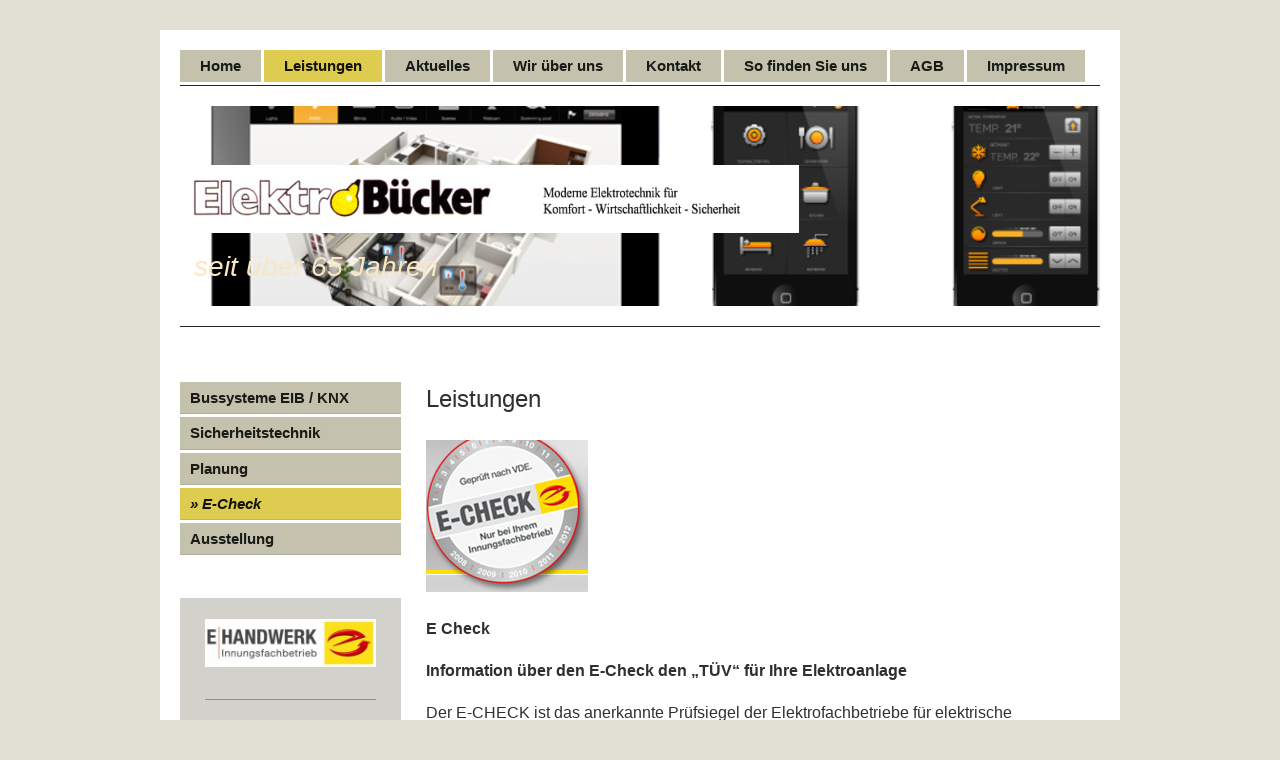

--- FILE ---
content_type: text/html; charset=UTF-8
request_url: https://www.buecker-elektro.de/leistungen/e-check/
body_size: 9575
content:
<!DOCTYPE html>
<html lang="de"  ><head prefix="og: http://ogp.me/ns# fb: http://ogp.me/ns/fb# business: http://ogp.me/ns/business#">
    <meta http-equiv="Content-Type" content="text/html; charset=utf-8"/>
    <meta name="generator" content="IONOS MyWebsite"/>
        
    <link rel="dns-prefetch" href="//cdn.website-start.de/"/>
    <link rel="dns-prefetch" href="//101.mod.mywebsite-editor.com"/>
    <link rel="dns-prefetch" href="https://101.sb.mywebsite-editor.com/"/>
    <link rel="shortcut icon" href="//cdn.website-start.de/favicon.ico"/>
        <title>E-Check - Elektro-Bücker in Datteln</title>
    <style type="text/css">@media screen and (max-device-width: 1024px) {.diyw a.switchViewWeb {display: inline !important;}}</style>
    <style type="text/css">@media screen and (min-device-width: 1024px) {
            .mediumScreenDisabled { display:block }
            .smallScreenDisabled { display:block }
        }
        @media screen and (max-device-width: 1024px) { .mediumScreenDisabled { display:none } }
        @media screen and (max-device-width: 568px) { .smallScreenDisabled { display:none } }
                @media screen and (min-width: 1024px) {
            .mobilepreview .mediumScreenDisabled { display:block }
            .mobilepreview .smallScreenDisabled { display:block }
        }
        @media screen and (max-width: 1024px) { .mobilepreview .mediumScreenDisabled { display:none } }
        @media screen and (max-width: 568px) { .mobilepreview .smallScreenDisabled { display:none } }</style>
    <meta name="viewport" content="width=device-width, initial-scale=1, maximum-scale=1, minimal-ui"/>

<meta name="format-detection" content="telephone=no"/>
        <meta name="keywords" content="E-Check, Prüfung Elektroanlage, Wartung Elektroanlage, Sicherheits-Check elektrische Anlagen, Schadensvorbeugung elektrische Installation"/>
            <meta name="description" content="Beugen Sie teuren Elektroschäden vor und prüfen Sie Ihre Elektroanlagen. Elektro Bücker bietet Ihnen den E-Check, den TÜV für Ihre für Ihre Elektroanlagen."/>
            <meta name="robots" content="index,follow"/>
        <link href="//cdn.website-start.de/templates/2064/style.css?1758547156484" rel="stylesheet" type="text/css"/>
    <link href="https://www.buecker-elektro.de/s/style/theming.css?1756189636" rel="stylesheet" type="text/css"/>
    <link href="//cdn.website-start.de/app/cdn/min/group/web.css?1758547156484" rel="stylesheet" type="text/css"/>
<link href="//cdn.website-start.de/app/cdn/min/moduleserver/css/de_DE/common,shoppingbasket?1758547156484" rel="stylesheet" type="text/css"/>
    <link href="//cdn.website-start.de/app/cdn/min/group/mobilenavigation.css?1758547156484" rel="stylesheet" type="text/css"/>
    <link href="https://101.sb.mywebsite-editor.com/app/logstate2-css.php?site=79700998&amp;t=1768995185" rel="stylesheet" type="text/css"/>

<script type="text/javascript">
    /* <![CDATA[ */
var stagingMode = '';
    /* ]]> */
</script>
<script src="https://101.sb.mywebsite-editor.com/app/logstate-js.php?site=79700998&amp;t=1768995185"></script>

    <link href="//cdn.website-start.de/templates/2064/print.css?1758547156484" rel="stylesheet" media="print" type="text/css"/>
    <script type="text/javascript">
    /* <![CDATA[ */
    var systemurl = 'https://101.sb.mywebsite-editor.com/';
    var webPath = '/';
    var proxyName = '';
    var webServerName = 'www.buecker-elektro.de';
    var sslServerUrl = 'https://www.buecker-elektro.de';
    var nonSslServerUrl = 'http://www.buecker-elektro.de';
    var webserverProtocol = 'http://';
    var nghScriptsUrlPrefix = '//101.mod.mywebsite-editor.com';
    var sessionNamespace = 'DIY_SB';
    var jimdoData = {
        cdnUrl:  '//cdn.website-start.de/',
        messages: {
            lightBox: {
    image : 'Bild',
    of: 'von'
}

        },
        isTrial: 0,
        pageId: 919954805    };
    var script_basisID = "79700998";

    diy = window.diy || {};
    diy.web = diy.web || {};

        diy.web.jsBaseUrl = "//cdn.website-start.de/s/build/";

    diy.context = diy.context || {};
    diy.context.type = diy.context.type || 'web';
    /* ]]> */
</script>

<script type="text/javascript" src="//cdn.website-start.de/app/cdn/min/group/web.js?1758547156484" crossorigin="anonymous"></script><script type="text/javascript" src="//cdn.website-start.de/s/build/web.bundle.js?1758547156484" crossorigin="anonymous"></script><script type="text/javascript" src="//cdn.website-start.de/app/cdn/min/group/mobilenavigation.js?1758547156484" crossorigin="anonymous"></script><script src="//cdn.website-start.de/app/cdn/min/moduleserver/js/de_DE/common,shoppingbasket?1758547156484"></script>
<script type="text/javascript" src="https://cdn.website-start.de/proxy/apps/us0gee/resource/dependencies/"></script><script type="text/javascript">
                    if (typeof require !== 'undefined') {
                        require.config({
                            waitSeconds : 10,
                            baseUrl : 'https://cdn.website-start.de/proxy/apps/us0gee/js/'
                        });
                    }
                </script><script type="text/javascript">if (window.jQuery) {window.jQuery_1and1 = window.jQuery;}</script>

<script type="text/javascript">
//<![CDATA[
  window.cookieconsent_options = {
  message: 'Diese Website nutzt Cookies, um bestmögliche Funktionalität bieten zu können.',
  dismiss: 'Ok, verstanden',
  learnMore: 'Mehr Infos',
  link: 'http://www.buecker-elektro.de/impressum/',
  theme: 'dark-bottom'
 };
//]]>
</script>

<script type="text/javascript" src="//s3.amazonaws.com/valao-cloud/cookie-hinweis/script-v2.js">
</script>
<script type="text/javascript">if (window.jQuery_1and1) {window.jQuery = window.jQuery_1and1;}</script>
<script type="text/javascript" src="//cdn.website-start.de/app/cdn/min/group/pfcsupport.js?1758547156484" crossorigin="anonymous"></script>    <meta property="og:type" content="business.business"/>
    <meta property="og:url" content="https://www.buecker-elektro.de/leistungen/e-check/"/>
    <meta property="og:title" content="E-Check - Elektro-Bücker in Datteln"/>
            <meta property="og:description" content="Beugen Sie teuren Elektroschäden vor und prüfen Sie Ihre Elektroanlagen. Elektro Bücker bietet Ihnen den E-Check, den TÜV für Ihre für Ihre Elektroanlagen."/>
                <meta property="og:image" content="https://www.buecker-elektro.de/s/misc/logo.jpg?t=1763863739"/>
        <meta property="business:contact_data:country_name" content="Deutschland"/>
    
    
    
    
    
    
    
    
</head>


<body class="body   cc-pagemode-default diyfeSidebarLeft diy-market-de_DE" data-pageid="919954805" id="page-919954805">
    
    <div class="diyw">
        <div class="diyweb diywebClark">
	<div class="diyfeMobileNav">
		
<nav id="diyfeMobileNav" class="diyfeCA diyfeCA2" role="navigation">
    <a title="Navigation aufklappen/zuklappen">Navigation aufklappen/zuklappen</a>
    <ul class="mainNav1"><li class=" hasSubNavigation"><a data-page-id="919951042" href="https://www.buecker-elektro.de/" class=" level_1"><span>Home</span></a></li><li class="parent hasSubNavigation"><a data-page-id="919951043" href="https://www.buecker-elektro.de/leistungen/" class="parent level_1"><span>Leistungen</span></a><span class="diyfeDropDownSubOpener">&nbsp;</span><div class="diyfeDropDownSubList diyfeCA diyfeCA3"><ul class="mainNav2"><li class=" hasSubNavigation"><a data-page-id="919951045" href="https://www.buecker-elektro.de/leistungen/bussysteme-eib-knx/" class=" level_2"><span>Bussysteme EIB / KNX</span></a><span class="diyfeDropDownSubOpener">&nbsp;</span><div class="diyfeDropDownSubList diyfeCA diyfeCA1"><ul class="mainNav3"><li class=" hasSubNavigation"><a data-page-id="926555062" href="https://www.buecker-elektro.de/leistungen/bussysteme-eib-knx/das-ist-eib-knx/" class=" level_3"><span>Das ist EIB / KNX</span></a></li><li class=" hasSubNavigation"><a data-page-id="926555058" href="https://www.buecker-elektro.de/leistungen/bussysteme-eib-knx/vorteile-eib-knx/" class=" level_3"><span>Vorteile EIB / KNX</span></a></li><li class=" hasSubNavigation"><a data-page-id="926574186" href="https://www.buecker-elektro.de/leistungen/bussysteme-eib-knx/bauherreninformation-knx/" class=" level_3"><span>Bauherreninformation KNX</span></a></li><li class=" hasSubNavigation"><a data-page-id="926798762" href="https://www.buecker-elektro.de/leistungen/bussysteme-eib-knx/was-kostet-knx/" class=" level_3"><span>Was kostet KNX?</span></a></li><li class=" hasSubNavigation"><a data-page-id="926802346" href="https://www.buecker-elektro.de/leistungen/bussysteme-eib-knx/knx-pakete/" class=" level_3"><span>KNX Pakete</span></a></li><li class=" hasSubNavigation"><a data-page-id="926771500" href="https://www.buecker-elektro.de/leistungen/bussysteme-eib-knx/knx-funk/" class=" level_3"><span>KNX-Funk</span></a></li><li class=" hasSubNavigation"><a data-page-id="926562050" href="https://www.buecker-elektro.de/leistungen/bussysteme-eib-knx/download-knx/" class=" level_3"><span>Download KNX</span></a></li></ul></div></li><li class=" hasSubNavigation"><a data-page-id="919951046" href="https://www.buecker-elektro.de/leistungen/sicherheitstechnik/" class=" level_2"><span>Sicherheitstechnik</span></a><span class="diyfeDropDownSubOpener">&nbsp;</span><div class="diyfeDropDownSubList diyfeCA diyfeCA1"><ul class="mainNav3"><li class=" hasSubNavigation"><a data-page-id="926572408" href="https://www.buecker-elektro.de/leistungen/sicherheitstechnik/alarmanlagen-vanderbilt/" class=" level_3"><span>Alarmanlagen Vanderbilt</span></a></li><li class=" hasSubNavigation"><a data-page-id="926539117" href="https://www.buecker-elektro.de/leistungen/sicherheitstechnik/funk-alarmanlagen-vanderbilt/" class=" level_3"><span>Funk-Alarmanlagen Vanderbilt</span></a></li><li class=" hasSubNavigation"><a data-page-id="919957757" href="https://www.buecker-elektro.de/leistungen/sicherheitstechnik/tcs-sprechanlagen/" class=" level_3"><span>TCS Sprechanlagen</span></a></li><li class=" hasSubNavigation"><a data-page-id="926539111" href="https://www.buecker-elektro.de/leistungen/sicherheitstechnik/rauchmelder/" class=" level_3"><span>Rauchmelder</span></a></li><li class=" hasSubNavigation"><a data-page-id="920748105" href="https://www.buecker-elektro.de/leistungen/sicherheitstechnik/brandschutz-von-siemens/" class=" level_3"><span>Brandschutz von Siemens</span></a></li></ul></div></li><li class=" hasSubNavigation"><a data-page-id="919966129" href="https://www.buecker-elektro.de/leistungen/planung/" class=" level_2"><span>Planung</span></a></li><li class="current hasSubNavigation"><a data-page-id="919954805" href="https://www.buecker-elektro.de/leistungen/e-check/" class="current level_2"><span>E-Check</span></a></li><li class=" hasSubNavigation"><a data-page-id="926308026" href="https://www.buecker-elektro.de/leistungen/ausstellung/" class=" level_2"><span>Ausstellung</span></a></li></ul></div></li><li class=" hasSubNavigation"><a data-page-id="919951048" href="https://www.buecker-elektro.de/aktuelles/" class=" level_1"><span>Aktuelles</span></a></li><li class=" hasSubNavigation"><a data-page-id="919953143" href="https://www.buecker-elektro.de/wir-über-uns/" class=" level_1"><span>Wir über uns</span></a><span class="diyfeDropDownSubOpener">&nbsp;</span><div class="diyfeDropDownSubList diyfeCA diyfeCA3"><ul class="mainNav2"><li class=" hasSubNavigation"><a data-page-id="919968268" href="https://www.buecker-elektro.de/wir-über-uns/referenzen/" class=" level_2"><span>Referenzen</span></a></li><li class=" hasSubNavigation"><a data-page-id="919951049" href="https://www.buecker-elektro.de/wir-über-uns/zertifikate/" class=" level_2"><span>Zertifikate</span></a></li></ul></div></li><li class=" hasSubNavigation"><a data-page-id="919951050" href="https://www.buecker-elektro.de/kontakt/" class=" level_1"><span>Kontakt</span></a></li><li class=" hasSubNavigation"><a data-page-id="919951051" href="https://www.buecker-elektro.de/so-finden-sie-uns/" class=" level_1"><span>So finden Sie uns</span></a></li><li class=" hasSubNavigation"><a data-page-id="926864661" href="https://www.buecker-elektro.de/agb/" class=" level_1"><span>AGB</span></a></li><li class=" hasSubNavigation"><a data-page-id="919951052" href="https://www.buecker-elektro.de/impressum/" class=" level_1"><span>Impressum</span></a></li></ul></nav>
	</div>
	<div class="diywebNav diywebNavMain diywebNav1 diywebNavHorizontal">
		<div class="diywebLiveArea">
			<div class="diywebMainGutter">
				<div class="diyfeGE diyfeCA diyfeCA2">
					<div class="diywebGutter">
						<div class="webnavigation"><ul id="mainNav1" class="mainNav1"><li class="navTopItemGroup_1"><a data-page-id="919951042" href="https://www.buecker-elektro.de/" class="level_1"><span>Home</span></a></li><li class="navTopItemGroup_2"><a data-page-id="919951043" href="https://www.buecker-elektro.de/leistungen/" class="parent level_1"><span>Leistungen</span></a></li><li class="navTopItemGroup_3"><a data-page-id="919951048" href="https://www.buecker-elektro.de/aktuelles/" class="level_1"><span>Aktuelles</span></a></li><li class="navTopItemGroup_4"><a data-page-id="919953143" href="https://www.buecker-elektro.de/wir-über-uns/" class="level_1"><span>Wir über uns</span></a></li><li class="navTopItemGroup_5"><a data-page-id="919951050" href="https://www.buecker-elektro.de/kontakt/" class="level_1"><span>Kontakt</span></a></li><li class="navTopItemGroup_6"><a data-page-id="919951051" href="https://www.buecker-elektro.de/so-finden-sie-uns/" class="level_1"><span>So finden Sie uns</span></a></li><li class="navTopItemGroup_7"><a data-page-id="926864661" href="https://www.buecker-elektro.de/agb/" class="level_1"><span>AGB</span></a></li><li class="navTopItemGroup_8"><a data-page-id="919951052" href="https://www.buecker-elektro.de/impressum/" class="level_1"><span>Impressum</span></a></li></ul></div>
					</div>
				</div>
			</div>
		</div>
	</div>
	<div class="diywebEmotionHeader">
		<div class="diywebLiveArea">
			<div class="diywebMainGutter">
				<div class="diyfeGE">
					<div class="diywebGutter">
						
<style type="text/css" media="all">
.diyw div#emotion-header {
        max-width: 920px;
        max-height: 200px;
                background: #a0a0a0;
    }

.diyw div#emotion-header-title-bg {
    left: 0%;
    top: 0%;
    width: 69%;
    height: 35%;

    background-color: #FFFFFF;
    opacity: 0.59;
    filter: alpha(opacity = 59);
    display: none;}
.diyw img#emotion-header-logo {
    left: 0.00%;
    top: 26.00%;
    background: transparent;
            width: 66.52%;
        height: 34.00%;
                border: none;
        padding: 7px;
        }

.diyw div#emotion-header strong#emotion-header-title {
    left: 2%;
    top: 74%;
    color: #f9e7c1;
        font: italic normal 28px/120% Helvetica, 'Helvetica Neue', 'Trebuchet MS', sans-serif;
}

.diyw div#emotion-no-bg-container{
    max-height: 200px;
}

.diyw div#emotion-no-bg-container .emotion-no-bg-height {
    margin-top: 21.74%;
}
</style>
<div id="emotion-header" data-action="loadView" data-params="active" data-imagescount="4">
            <img src="https://www.buecker-elektro.de/s/img/emotionheader.jpg?1651373172.920px.200px" id="emotion-header-img" alt=""/>
            
        <div id="ehSlideshowPlaceholder">
            <div id="ehSlideShow">
                <div class="slide-container">
                                        <div style="background-color: #a0a0a0">
                            <img src="https://www.buecker-elektro.de/s/img/emotionheader.jpg?1651373172.920px.200px" alt=""/>
                        </div>
                                    </div>
            </div>
        </div>


        <script type="text/javascript">
        //<![CDATA[
                diy.module.emotionHeader.slideShow.init({ slides: [{"url":"https:\/\/www.buecker-elektro.de\/s\/img\/emotionheader.jpg?1651373172.920px.200px","image_alt":"","bgColor":"#a0a0a0"},{"url":"https:\/\/www.buecker-elektro.de\/s\/img\/emotionheader_1.JPG?1651373172.920px.200px","image_alt":"","bgColor":"#a0a0a0"},{"url":"https:\/\/www.buecker-elektro.de\/s\/img\/emotionheader_2.jpg?1651373172.920px.200px","image_alt":"","bgColor":"#a0a0a0"},{"url":"https:\/\/www.buecker-elektro.de\/s\/img\/emotionheader_3.jpg?1651373172.920px.200px","image_alt":"","bgColor":"#a0a0a0"}] });
        //]]>
        </script>

    
                        <a href="https://www.buecker-elektro.de/">
        
                    <img id="emotion-header-logo" src="https://www.buecker-elektro.de/s/misc/logo.jpg?t=1763863739" alt=""/>
        
                    </a>
            
    
            <strong id="emotion-header-title" style="text-align: left">seit über 65 Jahren</strong>
                    <div class="notranslate">
                <svg xmlns="http://www.w3.org/2000/svg" version="1.1" id="emotion-header-title-svg" viewBox="0 0 920 200" preserveAspectRatio="xMinYMin meet"><text style="font-family:Helvetica, 'Helvetica Neue', 'Trebuchet MS', sans-serif;font-size:28px;font-style:italic;font-weight:normal;fill:#f9e7c1;line-height:1.2em;"><tspan x="0" style="text-anchor: start" dy="0.95em">seit über 65 Jahren</tspan></text></svg>
            </div>
            
    
    <script type="text/javascript">
    //<![CDATA[
    (function ($) {
        function enableSvgTitle() {
                        var titleSvg = $('svg#emotion-header-title-svg'),
                titleHtml = $('#emotion-header-title'),
                emoWidthAbs = 920,
                emoHeightAbs = 200,
                offsetParent,
                titlePosition,
                svgBoxWidth,
                svgBoxHeight;

                        if (titleSvg.length && titleHtml.length) {
                offsetParent = titleHtml.offsetParent();
                titlePosition = titleHtml.position();
                svgBoxWidth = titleHtml.width();
                svgBoxHeight = titleHtml.height();

                                titleSvg.get(0).setAttribute('viewBox', '0 0 ' + svgBoxWidth + ' ' + svgBoxHeight);
                titleSvg.css({
                   left: Math.roundTo(100 * titlePosition.left / offsetParent.width(), 3) + '%',
                   top: Math.roundTo(100 * titlePosition.top / offsetParent.height(), 3) + '%',
                   width: Math.roundTo(100 * svgBoxWidth / emoWidthAbs, 3) + '%',
                   height: Math.roundTo(100 * svgBoxHeight / emoHeightAbs, 3) + '%'
                });

                titleHtml.css('visibility','hidden');
                titleSvg.css('visibility','visible');
            }
        }

        
            var posFunc = function($, overrideSize) {
                var elems = [], containerWidth, containerHeight;
                                    elems.push({
                        selector: '#emotion-header-title',
                        overrideSize: true,
                        horPos: 2.06,
                        vertPos: 85.54                    });
                    lastTitleWidth = $('#emotion-header-title').width();
                                                elems.push({
                    selector: '#emotion-header-title-bg',
                    horPos: 0,
                    vertPos: 0                });
                                
                containerWidth = parseInt('920');
                containerHeight = parseInt('200');

                for (var i = 0; i < elems.length; ++i) {
                    var el = elems[i],
                        $el = $(el.selector),
                        pos = {
                            left: el.horPos,
                            top: el.vertPos
                        };
                    if (!$el.length) continue;
                    var anchorPos = $el.anchorPosition();
                    anchorPos.$container = $('#emotion-header');

                    if (overrideSize === true || el.overrideSize === true) {
                        anchorPos.setContainerSize(containerWidth, containerHeight);
                    } else {
                        anchorPos.setContainerSize(null, null);
                    }

                    var pxPos = anchorPos.fromAnchorPosition(pos),
                        pcPos = anchorPos.toPercentPosition(pxPos);

                    var elPos = {};
                    if (!isNaN(parseFloat(pcPos.top)) && isFinite(pcPos.top)) {
                        elPos.top = pcPos.top + '%';
                    }
                    if (!isNaN(parseFloat(pcPos.left)) && isFinite(pcPos.left)) {
                        elPos.left = pcPos.left + '%';
                    }
                    $el.css(elPos);
                }

                // switch to svg title
                enableSvgTitle();
            };

                        var $emotionImg = jQuery('#emotion-header-img');
            if ($emotionImg.length > 0) {
                // first position the element based on stored size
                posFunc(jQuery, true);

                // trigger reposition using the real size when the element is loaded
                var ehLoadEvTriggered = false;
                $emotionImg.one('load', function(){
                    posFunc(jQuery);
                    ehLoadEvTriggered = true;
                                        diy.module.emotionHeader.slideShow.start();
                                    }).each(function() {
                                        if(this.complete || typeof this.complete === 'undefined') {
                        jQuery(this).load();
                    }
                });

                                noLoadTriggeredTimeoutId = setTimeout(function() {
                    if (!ehLoadEvTriggered) {
                        posFunc(jQuery);
                    }
                    window.clearTimeout(noLoadTriggeredTimeoutId)
                }, 5000);//after 5 seconds
            } else {
                jQuery(function(){
                    posFunc(jQuery);
                });
            }

                        if (jQuery.isBrowser && jQuery.isBrowser.ie8) {
                var longTitleRepositionCalls = 0;
                longTitleRepositionInterval = setInterval(function() {
                    if (lastTitleWidth > 0 && lastTitleWidth != jQuery('#emotion-header-title').width()) {
                        posFunc(jQuery);
                    }
                    longTitleRepositionCalls++;
                    // try this for 5 seconds
                    if (longTitleRepositionCalls === 5) {
                        window.clearInterval(longTitleRepositionInterval);
                    }
                }, 1000);//each 1 second
            }

            }(jQuery));
    //]]>
    </script>

    </div>

					</div>
				</div>
			</div>
		</div>
	</div>
	<div class="diywebContent">
		<div class="diywebLiveArea">
			<div class="diywebMainGutter">
				<div class="diyfeGridGroup diyfeCA diyfeCA1">
					<div class="diywebNav diywebNav23 diyfeGE diywebHideOnSmallMedium">
						<div class="diyfeGE">
							<div class="diywebGutter">
								<div class="webnavigation"><ul id="mainNav2" class="mainNav2"><li class="navTopItemGroup_0"><a data-page-id="919951045" href="https://www.buecker-elektro.de/leistungen/bussysteme-eib-knx/" class="level_2"><span>Bussysteme EIB / KNX</span></a></li><li class="navTopItemGroup_0"><a data-page-id="919951046" href="https://www.buecker-elektro.de/leistungen/sicherheitstechnik/" class="level_2"><span>Sicherheitstechnik</span></a></li><li class="navTopItemGroup_0"><a data-page-id="919966129" href="https://www.buecker-elektro.de/leistungen/planung/" class="level_2"><span>Planung</span></a></li><li class="navTopItemGroup_0"><a data-page-id="919954805" href="https://www.buecker-elektro.de/leistungen/e-check/" class="current level_2"><span>E-Check</span></a></li><li class="navTopItemGroup_0"><a data-page-id="926308026" href="https://www.buecker-elektro.de/leistungen/ausstellung/" class="level_2"><span>Ausstellung</span></a></li></ul></div>
							</div>
						</div>
					</div>
					<div class="diywebMain diyfeGE">
						<div class="diywebGutter">
							
        <div id="content_area">
        	<div id="content_start"></div>
        	
        
        <div id="matrix_1024453373" class="sortable-matrix" data-matrixId="1024453373"><div class="n module-type-header diyfeLiveArea "> <h1><span class="diyfeDecoration">Leistungen</span></h1> </div><div class="n module-type-imageSubtitle diyfeLiveArea "> <div class="clearover imageSubtitle" id="imageSubtitle-5780917982">
    <div class="align-container align-left" style="max-width: 162px">
        <a class="imagewrapper" href="https://www.buecker-elektro.de/s/cc_images/cache_2412151404.png?t=1328019150" rel="lightbox[5780917982]">
            <img id="image_2412151404" src="https://www.buecker-elektro.de/s/cc_images/cache_2412151404.png?t=1328019150" alt="E-Check Prüfsiegel, Elektro Bücker" style="max-width: 162px; height:auto"/>
        </a>

        
    </div>

</div>

<script type="text/javascript">
//<![CDATA[
jQuery(function($) {
    var $target = $('#imageSubtitle-5780917982');

    if ($.fn.swipebox && Modernizr.touch) {
        $target
            .find('a[rel*="lightbox"]')
            .addClass('swipebox')
            .swipebox();
    } else {
        $target.tinyLightbox({
            item: 'a[rel*="lightbox"]',
            cycle: false,
            hideNavigation: true
        });
    }
});
//]]>
</script>
 </div><div class="n module-type-text diyfeLiveArea "> <p><strong>E Check</strong><br/>
<br/>
<strong>Information über den E-Check den „TÜV“ für Ihre Elektroanlage</strong><br/>
<br/>
Der E-CHECK ist das anerkannte Prüfsiegel der Elektrofachbetriebe für elektrische Installationen und Geräte. Er dokumentiert deren ordnungsgemäßen Zustand und ermöglicht die Erkennung von Gefahren,
bevor ein Schaden entstehen kann. Professionelle Arbeit und uneingeschränkte Kompetenz sind die Voraussetzung dafür, dass der hohe Sicherheits- und Qualitätsanspruch des E-CHECK eingehalten werden
können.<br/>
<br/>
Schließlich geht es darum, teuren Elektroschäden vorzubeugen und Leben zu schützen. Um dies zu gewährleisten, wird der E-CHECK nur von extra hierfür geschulten Innungsfachbetrieben durchgeführt. Nur
wer zusätzliche Qualifikationen anhand von Praxisseminaren erworben hat, darf den E-CHECK anbieten und sich E-CHECK Fachbetrieb nennen. Schon hier zeigt sich, dass die Bedeutung des E-CHECK weit über
die Abzeichnung des Prüfprotokolls hinausgeht. Die E-CHECK Prüfung ist Basis für eine ganze Reihe von Verbesserungen zu Hause und im Betrieb, die durch den intelligenten Einsatz von neuen
elektrischen Anlagen und Geräten realisiert werden können.<br/>
<br/>
Es geht darum, Energie zu sparen und gleichzeitig die Sicherheit und den Komfort zu erhöhen. Nur der geschulte Fachmann kann aus diesem komplexen Zusammenspiel verschiedener Systeme eine individuelle
Lösung für jeden Kunden erarbeiten.<br/>
<br/>
<strong>Gewerblicher Vermieter</strong><br/>
<br/>
E-CHECK - für alle, die sicher sein wollen<br/>
<br/>
Wer als Vermieter auf die vorsorgliche Prüfung elektrischer Anlagen verzichtet, riskiert das Wohl seiner Mieter<br/>
<br/>
Wenn der Föhn Funken sprüht und die Sicherung durchknallt, kann es schon zu spät sein. Schwere Verletzungen oder gar Tod - Unfälle durch elektrischen Stromschlag sind unvorhersehbar und können
dramatische Folgen haben. Wer erst handelt, wenn etwas passiert ist, gefährdet das Wohl anderer.<br/>
<br/>
Zu Irritationen hat deshalb das Urteil des Bundesgerichtshofs (BGH) zu regelmäßigen Generalinspektionen der Elektroleitungen und -geräte in Mietwohnungen geführt. Darin hat der BGH festgestellt: Der
Vermieter ist gesetzlich nicht verpflichtet, im Rahmen seiner Verkehrssicherungspflicht die Elektroinstallation und -geräte regelmäßig einer Generalinspektion zu unterziehen.<br/>
<br/>
Keinen Zweifel hat der BGH allerdings daran gelassen, dass den Vermieter die vertragliche Nebenpflicht trifft, die Mietsache in einem verkehrssicheren Zustand zu erhalten. Diese Pflicht erstreckt
sich grundsätzlich auf alle Teile des Hauses.<br/>
<br/>
Deshalb empfiehlt das Elektrohandwerk Hauseigentümern und Vermietern, elektrische Anlagen und Geräte regelmäßig gemäß VDE Bestimmungen überprüfen zu lassen – nichts anderes ist der E-CHECK. Denn
einzig diese Prüfung bietet allen Seiten Sicherheit – Mietern und Vermietern gleichermaßen. Wird eine Prüfung allerdings erst dann als erforderlich angesehen, wenn bereits Schäden aufgetreten sind,
kann es in vielen Fällen zu spät sein.<br/>
Denn Defekte an der Elektrik können schlimmste Folgen nach sich ziehen und Leib und Leben gefährden.<br/>
<br/>
Insbesondere nach einem Mieterwechsel ist der Vermieter daher gut beraten, den Zustand der Elektroinstallation in der Wohnung oder im Haus mit einem E-CHECK überprüfen und protokollieren zu lassen.
So kann er im Schadensfall nachweisen, dass die Mietsache bei der Übergabe in einem verkehrssicheren Zustand war. Denn wer als Vermieter die für ihn kostenneutrale normengerechte Prüfung der
elektrischen Installation grundsätzlich verneint, bringt das Wohl seiner Mieter in Gefahr.<br/>
<br/>
Erst im vergangenen Jahr hatte der BGH festgestellt, dass die Kosten für die regelmäßige Überprüfung der elektrischen Anlagen zu den umlegbaren betrieblichen Nebenkosten eines Mietobjektes zählen.
Das gilt auch, wenn zur Durchführung keine Rechtspflicht besteht. Das Elektrohandwerk empfiehlt deshalb allen Vermietern, die auf der sicheren Seite sein wollen, weiterhin auf eine regelmäßige
Prüfung elektrischer Anlagen zu setzen.<br/>
<br/>
Von der gestrigen BGH-Entscheidung unberührt bleibt die gesetzliche Pflicht zur regelmäßigen Überprüfung der elektrischen Anlagen und Geräte im gewerblichen Bereich. Unternehmer (gewerblich oder
freiberuflich) müssen generell auch weiterhin zum Schutze ihrer Arbeitnehmer eine Gefährdungsanalyse der elektrischen Werkzeuge, Geräte, Maschinen oder Anlagen vornehmen und Pläne zur Überprüfung
erstellen und natürlich Überprüfungen regelmäßig durchführen.<br/>
<br/>
 <br/>
Der E-CHECK - eine sichere Entscheidung<br/>
Keine Qual der Wahl<br/>
<br/>
Aus- und Umbauten sind immer mit Veränderungen beziehungsweise Erweiterungen der Elektroinstallation verbunden. Die richtige Installationsart muss gewählt, geprüftes Installationsmaterial eingesetzt
werden. Die sinnvolle Aufteilung der Stromkreise ist gleichfalls zu beachten. Kurz: Gerade bei Aus- und Umbauten darf die Einhaltung der VDE-Bestimmungen nicht vernachlässigt werden.<br/>
<br/>
<strong>Modernisierer und Bauherren:</strong><br/>
<br/>
Als Vermieter und/oder Hausverwalter werden Sie oftmals mit fälligen Renovierungen, modernisierenden Aus- und Umbauten konfrontiert. Neue, die Sicherheit betreffende juristische Regelungen
verkomplizieren die häufig sowieso schon langwierige Angelegenheit zusätzlich.<br/>
<br/>
Hier schafft der E-CHECK Abhilfe, weil Sie durch ihn alle Prüf- und Messergebnisse schwarz auf weiß vorliegen haben und sich somit unangenehme Überraschungen ersparen. Der E-CHECK verschafft Ihnen
Sicherheit und Klarheit in allen Punkten, da er garantiert, dass die Elektroinstallation wie auch die Elektrogeräte dem jeweils erforderlichen Stand der Sicherheitstechnik entsprechen, gefährliche
Mängel erkannt und beseitigt wurden und ein Messprotokoll den einwandfreien Zustand dokumentiert.<br/>
Typische Problemstellen bei Modernisierungen:<br/>
<br/>
Elektroleitungen, die nachträglich installiert wurden, zu wenig Stromkreise aufgrund zu kleiner Verteiler. Größte Sorgfalt ist vor allem bei der Renovierung von Badezimmern geboten. Die geltenden
VDE-Bestimmungen sehen speziell für Bäder zusätzliche Schutzmaßnahmen vor, um die Sicherheit des Benutzers zu erhöhen.<br/>
<br/>
    * Welche Möglichkeiten gibt es, Haustechniksysteme zu integrieren und mit Strom Energie zu sparen?<br/>
    * Welche Energiespartechniken wie z.B. intelligente Beleuchtungssysteme können gezielt genutzt werden?<br/>
    * Welche regenerativen Energiequellen können eingesetzt werden?<br/>
<br/>
Die Rechtslage:<br/>
<br/>
Unwissenheit schützt vor Haftung nicht. Ein Vermieter haftet auch dann für entstandene Schäden, wenn er sich auf Unkenntnis der technischen Vorschriften oder den Zustand der elektrischen Anlage
beruft. So will es das Gesetz. Prüfung, Haftung und Beweislast des Vermieters bei Stromschäden wurden schon in verschiedenen Gerichtsurteilen bestätigt.<br/>
<br/>
<br/>
<br/>
<br/>
﻿</p> </div></div>
        
        
        </div>
						</div>
					</div>
					<div class="diywebSecondary diyfeGE diyfeCA diyfeCA3">
						<div class="diywebSidebar">
							<div class="diyfeGE">
								<div class="diywebGutter">
									<div id="matrix_1024449519" class="sortable-matrix" data-matrixId="1024449519"><div class="n module-type-imageSubtitle diyfeLiveArea "> <div class="clearover imageSubtitle" id="imageSubtitle-5797278460">
    <div class="align-container align-left" style="max-width: 360px">
        <a class="imagewrapper" href="https://www.buecker-elektro.de/s/cc_images/teaserbox_2457387886.jpg?t=1433478272" rel="lightbox[5797278460]">
            <img id="image_2457387886" src="https://www.buecker-elektro.de/s/cc_images/cache_2457387886.jpg?t=1433478272" alt="" style="max-width: 360px; height:auto"/>
        </a>

        
    </div>

</div>

<script type="text/javascript">
//<![CDATA[
jQuery(function($) {
    var $target = $('#imageSubtitle-5797278460');

    if ($.fn.swipebox && Modernizr.touch) {
        $target
            .find('a[rel*="lightbox"]')
            .addClass('swipebox')
            .swipebox();
    } else {
        $target.tinyLightbox({
            item: 'a[rel*="lightbox"]',
            cycle: false,
            hideNavigation: true
        });
    }
});
//]]>
</script>
 </div><div class="n module-type-hr diyfeLiveArea "> <div style="padding: 0px 0px">
    <div class="hr"></div>
</div>
 </div><div class="n module-type-text diyfeLiveArea "> <p><strong>Elektro Wilhelm Bücker e.Kfm.</strong><br/>
Redder Str. 48<br/>
45711 Datteln</p>
<p>Telefon:</p>
<p>+49 2363 31781</p>
<p>+49 2363 976053</p>
<p>E-Mail:  </p>
<p><a href="mailto:info@buecker-elektro.de">info@buecker-elektro.de</a></p> </div><div class="n module-type-hr diyfeLiveArea "> <div style="padding: 0px 0px">
    <div class="hr"></div>
</div>
 </div><div class="n module-type-button diyfeLiveArea "> <div class="module-button-container" style="text-align:left;width:100%">
    <a href="https://www.buecker-elektro.de/impressum/" class="diyfeLinkAsButton">Datenschutz</a></div>
 </div><div class="n module-type-hr diyfeLiveArea "> <div style="padding: 0px 0px">
    <div class="hr"></div>
</div>
 </div><div class="n module-type-text diyfeLiveArea "> <p><strong>Unsere Bürozeiten</strong></p>
<p>Montag bis Freitag</p>
<p>Termine nach Vereinbarung</p> </div><div class="n module-type-hr diyfeLiveArea "> <div style="padding: 0px 0px">
    <div class="hr"></div>
</div>
 </div><div class="n module-type-text diyfeLiveArea "> <p><strong>Aktuelles / Angebote</strong></p>
<p><a href="https://www.buecker-elektro.de/aktuelles/" target="_self">Mehr</a></p> </div><div class="n module-type-hr diyfeLiveArea "> <div style="padding: 0px 0px">
    <div class="hr"></div>
</div>
 </div></div>
								</div>
							</div>
						</div>
					</div>
				</div>
			</div>
		</div>
	</div>
	<div class="diywebFooter">
		<div class="diywebLiveArea">
			<div class="diywebMainGutter">
				<div class="diyfeGE diywebPull diyfeCA diyfeCA4">
					<div class="diywebGutter">
						<div id="contentfooter">
    <div class="leftrow">
                        <a rel="nofollow" href="javascript:window.print();">
                    <img class="inline" height="14" width="18" src="//cdn.website-start.de/s/img/cc/printer.gif" alt=""/>
                    Druckversion                </a> <span class="footer-separator">|</span>
                <a href="https://www.buecker-elektro.de/sitemap/">Sitemap</a>
                        <br/> © Elektro-Bücker<br/>
<br/>
Erstellt mit <a rel="nofollow" href="https://www.ionos.de/websites/homepage-erstellen" target="_blank">IONOS MyWebsite</a>.
            </div>
    <script type="text/javascript">
        window.diy.ux.Captcha.locales = {
            generateNewCode: 'Neuen Code generieren',
            enterCode: 'Bitte geben Sie den Code ein'
        };
        window.diy.ux.Cap2.locales = {
            generateNewCode: 'Neuen Code generieren',
            enterCode: 'Bitte geben Sie den Code ein'
        };
    </script>
    <div class="rightrow">
                <p><a class="diyw switchViewWeb" href="javascript:switchView('desktop');">Webansicht</a><a class="diyw switchViewMobile" href="javascript:switchView('mobile');">Mobile-Ansicht</a></p>
                <span class="loggedin">
            <a rel="nofollow" id="logout" href="https://101.sb.mywebsite-editor.com/app/cms/logout.php">Logout</a> <span class="footer-separator">|</span>
            <a rel="nofollow" id="edit" href="https://101.sb.mywebsite-editor.com/app/79700998/919954805/">Seite bearbeiten</a>
        </span>
    </div>
</div>


					</div>
				</div>
			</div>
		</div>
	</div>
</div>    </div>

    
    </body>


<!-- rendered at Sun, 23 Nov 2025 03:09:00 +0100 -->
</html>
